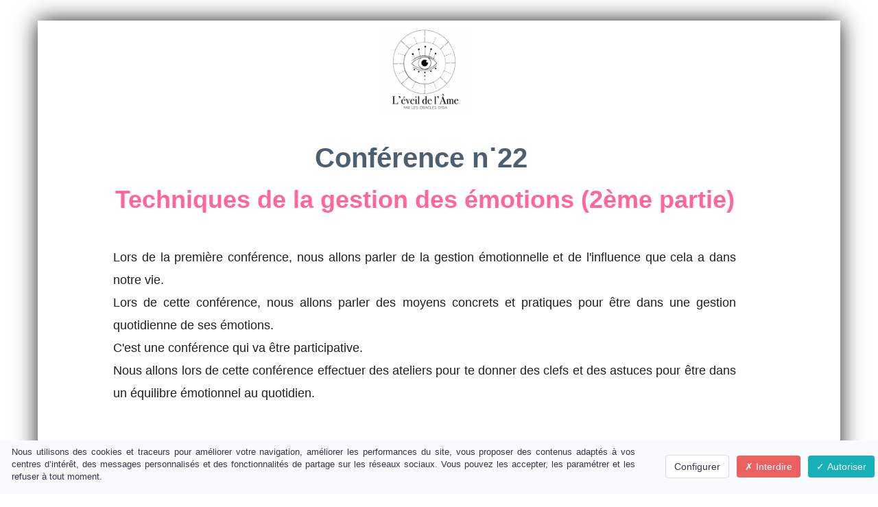

--- FILE ---
content_type: text/html; charset=UTF-8
request_url: https://espace.leveildelame.fr/22-technique-de-gestion-des-emotions/?aff=d2uw4z&cpg=bgdhj5uv
body_size: 6619
content:
<!DOCTYPE html>
<html lang="" xmlns:fb="http://ogp.me/ns/fb#">
<head>
	<meta http-equiv="X-UA-Compatible" content="IE=edge,chrome=1">
    <meta charset="utf-8">
    <meta name="viewport" content="width=device-width, initial-scale=1">

	<title>22 Technique de gestion des émotions</title>
	<meta name="description" content="">
	<meta name="keywords" content="">
	<link rel="canonical" href="https://espace.leveildelame.fr/22-technique-de-gestion-des-emotions/" />
	<meta property="og:title" content="22 Technique de gestion des émotions" />
	<meta property="og:site_name" content="L&#39;Éveil de l&#39;Âme"/>
	<meta property="og:description" content=""/>
	<meta property="og:url" content="https://espace.leveildelame.fr/22-technique-de-gestion-des-emotions/" />
	<meta property="og:locale" content="fr_FR" />
	
    <meta name="robots" content="noodp" />
    <meta name="Identifier-URL" content="https://espace.leveildelame.fr/">

    
    <!-- Main CSS -->
    <link rel="stylesheet" type="text/css" href="https://da32ev14kd4yl.cloudfront.net/assets/css/dist/base.min.css?v=1549" />
<link rel="stylesheet" type="text/css" href="https://da32ev14kd4yl.cloudfront.net/assets/css/v6/themes/site/style.css?v=1549" />
<link rel="stylesheet" type="text/css" href="https://da32ev14kd4yl.cloudfront.net/assets/css/v6/vendors/animate-3-5-0.min.css?v=1549" />
<link rel="stylesheet" type="text/css" href="https://da32ev14kd4yl.cloudfront.net/themes/t2/css/style.css?v=1549" />
<link rel="stylesheet" type="text/css" href="https://da32ev14kd4yl.cloudfront.net/assets/css/v6/themes/masterthemes/mastertheme3/beaute.css?v=1549" />
<link rel="stylesheet" type="text/css" href="https://da32ev14kd4yl.cloudfront.net/assets/css/v6/themes/masterthemes/mastertheme3/main.css?v=1549" />
<link rel="stylesheet" type="text/css" href="https://da32ev14kd4yl.cloudfront.net/assets/css/v6/components/_builder-elements.css?v=1549" />
<link rel="stylesheet" type="text/css" href="https://da32ev14kd4yl.cloudfront.net/assets/css/v6/components/_custom_tarteaucitron.css?v=1549" />
<link rel="stylesheet" type="text/css" href="https://da32ev14kd4yl.cloudfront.net/assets/css/v6/components/_bootstrap-image-gallery-site.css?v=1549" />
<style>/***
 * Couleur principale
 */


/***
 * Couleur principale des textes
 */


/***
 * Couleur de fond des boutons "Autoriser"
 */


/***
 * Couleur du texte des boutons "Autoriser"
 */


/***
 * Couleur de fond des boutons "Interdire"
 */


/***
 * Couleur du texte des boutons "Interdire"
 */


/***
 * Couleur de fond du bouton "Personnaliser"
 */


/***
 * Couleur du texte du bouton "Personnaliser"
 */


</style>
    <style type="text/css">#main-composition .main_color0 { color: #f38881; }#main-composition .btn_main_color0, #main-composition .maincontainer .btn_main_color0 { background: #f38881; }#main-composition .main_color1 { color: #ffffff; }#main-composition .btn_main_color1, #main-composition .maincontainer .btn_main_color1 { background: #ffffff; }#main-composition .main_color2 { color: #1f2020; }#main-composition .btn_main_color2, #main-composition .maincontainer .btn_main_color2 { background: #1f2020; }#main-composition h1:not(.title) { font-size: 72px;color: #1f2020; } #main-composition h2:not(.title) { font-size: 36px;color: #1f2020; } #main-composition h3:not(.title) { font-size: 28px;color: #1f2020; } #main-composition h4:not(.title) { font-size: 22px;color: #1f2020; } #main-composition h5:not(.title) { font-size: 16px;color: #1f2020; } #main-composition h6:not(.title) { font-size: 14px;color: #1f2020; } #main-composition p:not(.title) { font-size: 14px;color: #1f2020; } #main-composition small:not(.title) { font-size: 12px;color: #1f2020; } .line.line_theme1 {background: rgb(255,255,255);}.line.line_theme2 {background: rgb(244,245,246);}.line.line_theme3 {background: rgb(243,136,129);}.line.line_theme4 .line_overlay {background: #595075;background: -moz-linear-gradient(0deg, rgba(89,80,117,0.7) 0%, rgba(122,61,58,0.7) 100%);background: -webkit-linear-gradient(0deg, rgba(89,80,117,0.7) 0%,rgba(122,61,58,0.7) 100%);background: linear-gradient(180deg, rgba(89,80,117,0.7) 0%, rgba(122,61,58,0.7) 100%);filter: progid:DXImageTransform.Microsoft.gradient( startColorstr='#595075', endColorstr='#7a3d3a', GradientType=0);}#line2226745 {border-radius: 0px;border-radius: 0px;margin-top: 0px;margin-bottom: 0px;margin-left: 0px;margin-right: 0px;padding-top: 0px;padding-bottom: 100px;padding-left: 0px;padding-right: 0px;}#col2313767 {border-radius: 0px;box-shadow:0px 0px 31px rgba(31,32,32,1); z-index:1;border-radius: 0px;}#colcontainer2313767 > .col_margin_container {margin-top: 30px;margin-bottom: 0px;margin-left: 0px;margin-right: 0px;}#col2313767 .colcontainer {padding-top: 10px;padding-bottom: 10px;padding-left: 10px;padding-right: 52px;}#col2313768 {}#col2313768 .colcontainer {padding-top: 10px;padding-bottom: 0px;padding-left: 10px;padding-right: 10px;}#col2313765 {border: 2px;background-origin: border-box;border-color:rgba(253,105,154,1);border-style: solid;border-radius: 10px;box-shadow:10px 11px 0px rgba(253,105,154,1); z-index:1;background: #d3d4d4;border-radius: 10px;}#colcontainer2313765 > .col_margin_container {margin-top: 20px;margin-bottom: 0px;margin-left: 0px;margin-right: 0px;}#col2313765 .colcontainer {padding-top: 10px;padding-bottom: 10px;padding-left: 10px;padding-right: 10px;}#col2313766 {border: 2px;background-origin: border-box;border-color:rgba(253,105,154,1);border-style: solid;border-radius: 10px;box-shadow:10px 10px 0px rgba(253,105,154,1); z-index:1;border-radius: 10px;}#colcontainer2313766 > .col_margin_container {margin-top: 20px;margin-bottom: 0px;margin-left: 20px;margin-right: 0px;}#col2313766 .colcontainer {padding-top: 10px;padding-bottom: 10px;padding-left: 10px;padding-right: 10px;}#line2196118 {border-radius: 0px;background: #ffffff;border-radius: 0px;margin-top: 0px;margin-bottom: 0px;margin-left: 0px;margin-right: 0px;padding-top: 40px;padding-bottom: 23px;padding-left: 0px;padding-right: 0px;}#col2253037 {}#col2253037 .colcontainer {padding-top: 10px;padding-bottom: 10px;padding-left: 10px;padding-right: 10px;}</style>

    <!-- Fav and touch icons -->
        <link rel="icon" href="https://da32ev14kd4yl.cloudfront.net/versioned/lesoraclesdisa/L_eveil-de-lame.jpg">
    <link rel="apple-touch-icon" href="https://da32ev14kd4yl.cloudfront.net/versioned/lesoraclesdisa/L_eveil-de-lame.jpg">
    
    <script src="https://da32ev14kd4yl.cloudfront.net/lib/tarteaucitron/tarteaucitron.js?v=1549"></script>
    
            <script type="text/javascript">
                var language="fr";
                const LB_HTTP = "https://learnybox.com";
                const baseDir = "https://espace.leveildelame.fr/";
                const cdnDir = "https://da32ev14kd4yl.cloudfront.net/";
                const domain = "leveildelame.fr";
                document.domain = "leveildelame.fr";
            </script><script type="text/javascript">var CSRFGuard_token="692a8b11e89e52bba78afc5ce2b9ffad2eb2180b744e38351cd2552b79933fcb6025fcc143154a9242ffab431be1576f2a72d74f5fe42360b701ad0392fb5e40";</script><!-- Tarteaucitron Code -->
<script type="text/javascript">

    var tarteaucitronForceLanguage = 'fr';

    var tarteaucitronCustomText = {
        'alertBigPrivacy': 'Nous utilisons des cookies et traceurs pour améliorer votre navigation, améliorer les performances du site, vous proposer des contenus adaptés à vos centres d’intérêt, des messages personnalisés et des fonctionnalités de partage sur les réseaux sociaux. Vous pouvez les accepter, les paramétrer et les refuser à tout moment.',
        'disclaimer': 'Nous utilisons des cookies et traceurs pour améliorer votre navigation, améliorer les performances du site, vous proposer des contenus adaptés à vos centres d’intérêt, des messages personnalisés et des fonctionnalités de partage sur les réseaux sociaux. Vous pouvez les accepter, les paramétrer et les refuser à tout moment.',
        'acceptAll': 'Autoriser',
        'allowAll': 'Autoriser',
        'denyAll': 'Interdire',
        'personalize': 'Configurer',
        'privacyUrl': 'Consulter la politique des cookies'
    };

    tarteaucitron.init({"removeCredit":true,"cookieName":"tarteaucitron","orientation":"bottom","showAlertSmall":true,"cookieslist":false,"adblocker":false,"AcceptAllCta":true,"highPrivacy":true,"moreInfoLink":true,"showIcon":false});

    
    /* facebookpixel events */
    document.addEventListener('facebookpixel_allowed', function (e) {
        saveConsent('facebookpixel', 'allowed');
    }, false);
    document.addEventListener('facebookpixel_denied', function (e) {
        saveConsent('facebookpixel', 'denied');
    }, false);


    document.addEventListener('DOMContentLoaded', function () {
        window.addEventListener('tac.open_panel', function () {
            setTimeout(function attachOnce() {
                var accept = document.querySelector('#tarteaucitronAllAllowed');
                var deny = document.querySelector('#tarteaucitronAllDenied');
                if (accept) {
                    accept.addEventListener('click', function() {
                        tarteaucitron.userInterface.closePanel();
                    }, { once: true });
                }
                if (deny) {
                    deny.addEventListener('click', function() {
                        tarteaucitron.userInterface.closePanel();
                    }, { once: true });
                }
            }, 100);
        });
    });

    /* google events */
    document.addEventListener('gtag_allowed', function (e) {
        saveConsent('gtag', 'allowed');
    }, false);
    document.addEventListener('gtag_denied', function (e) {
        saveConsent('gtag', 'denied');
    }, false);

    /* gtm events */
    document.addEventListener('googletagmanager_allowed', function (e) {
        saveConsent('googletagmanager', 'allowed');
    }, false);
    document.addEventListener('googletagmanager_denied', function (e) {
        saveConsent('googletagmanager', 'denied');
    }, false);

    function saveConsent(service, response) {
        var data = {
            url: 'https://espace.leveildelame.fr/22-technique-de-gestion-des-emotions/',
            service: service,
            response: response,
            CSRFGuard_token: '692a8b11e89e52bba78afc5ce2b9ffad2eb2180b744e38351cd2552b79933fcb6025fcc143154a9242ffab431be1576f2a72d74f5fe42360b701ad0392fb5e40',
        };

        $.ajax({
            type: 'POST',
            url: '/ajax/tarteaucitron/consent/add/',
            data: data,
            success: function() {
            }
        });
    }
</script>

    <script type="text/javascript">
        tarteaucitron.user.facebookpixelId = '304736890237094';
        tarteaucitron.user.facebookpixelMore = function () {
            fbq("track", "PageView", {"content_name":"22 Technique de gestion des \u00e9motions"});        };
        (tarteaucitron.job = tarteaucitron.job || []).push('facebookpixel');
    </script>
    <noscript><img height="1" width="1" alt="" style="display:none" src="https://www.facebook.com/tr?id=304736890237094&ev=PageView&content_name=22+Technique+de+gestion+des+%C3%A9motions&noscript=1" /></noscript>

    <script type="text/javascript">
        tarteaucitron.user.gtagUa = '';
        tarteaucitron.user.gtagMore = function () {
            function gtag(){
                dataLayer.push(arguments);
            }
            gtag('config', 'UA-107497236-2');
        };
        (tarteaucitron.job = tarteaucitron.job || []).push('gtag');
    </script>

<!-- End Tarteaucitron Code -->

</head>
<body>
        
        	<div class="page " id="main-composition">
                
				<div id="TopPage"></div><link id="googlefonts" rel="stylesheet" type="text/css" href="https://fonts.googleapis.com/css?family=Mada:300,400,700">
            <div id="line2226745"   class="line line_theme1">
                <div class="line_overlay"></div>
                
                <div class="container">
                    <div class="wrapper"><div class="row row5 ">
            <div class="sortable-col col-md-12 col-sm-12 col-xs-12 " data-id_col="2313767" id="colcontainer2313767"  >
	            <div class="col_margin_container">
	            	<div class="col " data-id_col="2313767" data-id_line="2226745" id="col2313767"><div class="colcontainer"><div class=" box-masonry"  id="element10520403"data-id="10520403">
                <div class="maincontainer image " style="margin-bottom:10px;">
                    <div class="content"><div class="image"><img src="https://da32ev14kd4yl.cloudfront.net/versioned/lesoraclesdisa/L_eveil-de-lame.jpg" style="width:125px;margin:0 auto;display: block;" alt="L_eveil-de-lame" title="L_eveil-de-lame" width="125">
		        <div style="clear:both"></div>
		    </div>
                        <div style="clear:both"></div>
                    </div>
                </div></div><div class=" box-masonry"  id="element10520404"data-id="10520404">
                <div class="maincontainer txt " style="border-radius: 0px;
">
                    <div class="content">
            <style>
                #element10520404 .texte h1,
                #element10520404 .texte h2,
                #element10520404 .texte h3,
                #element10520404 .texte h4,
                #element10520404 .texte h5,
                #element10520404 .texte h6,
                #element10520404 .texte p,
                #element10520404 .texte span {
                    font-family: "Arial","helvetica","sans-serif", Arial, sans-serif !important;
                }
            </style><div class="texte"><h1 style="font-family:arial,helvetica,sans-serif; text-align:center"><span style="display:block; font-family:arial,helvetica,sans-serif; line-height:36px"><span style="line-height:48px"><strong><span style="color:#4e5f70; font-family:arial,helvetica,sans-serif"><span style="font-family:arial,helvetica,sans-serif; font-size:40px">Confére<span style="font-family:arial,helvetica,sans-serif">nce n˙22&nbsp;</span></span></span><br><span style="background-color:transparent; color:#ff6699; font-size:36px">Techniques de la gestion des émotions (2ème partie)</span></strong></span></span></h1></div>
                        <div style="clear:both"></div>
                    </div>
                </div></div><div class=" box-masonry"  id="element10520405"data-id="10520405">
                <div class="maincontainer txt " style="border-radius: 0px;
margin-bottom:10px;margin-left:100px;margin-right:100px;padding-top:34px;padding-bottom:43px;">
                    <div class="content">
            <style>
                #element10520405 .texte h1,
                #element10520405 .texte h2,
                #element10520405 .texte h3,
                #element10520405 .texte h4,
                #element10520405 .texte h5,
                #element10520405 .texte h6,
                #element10520405 .texte p,
                #element10520405 .texte span {
                    font-family: "Arial","helvetica","sans-serif", Arial, sans-serif !important;
                }
            </style><div class="texte"><span style="display:block; line-height:32px" class="cz-color-2105375"><span style="font-size:18px"><span style="color:#333333" class="cz-color-3355443"><span style="font-family:arial,helvetica,sans-serif" class="cz-color-3355443"></span></span></span></span><p style="text-align: justify;"><span style="display:block;line-height:32px;"><span style="font-size:18px;">Lors de la première conférence, nous allons parler de la gestion émotionnelle et de l'influence que cela a dans notre vie.</span></span></p><p style="text-align: justify;"><span style="display:block;line-height:32px;"><span style="font-size:18px;">Lors de cette conférence, nous allons parler des moyens concrets et pratiques pour être dans une gestion quotidienne de ses émotions.</span></span></p><p style="text-align: justify;"><span style="display:block;line-height:32px;"><span style="font-size:18px;">C'est une conférence qui va être participative.</span></span></p><p style="text-align: justify;"><span style="display:block;line-height:32px;"><span style="font-size:18px;">Nous allons lors de cette conférence effectuer des ateliers pour te donner des clefs et des astuces pour être dans un équilibre émotionnel au quotidien.</span></span></p><p><br></p><span style="display:block; line-height:32px" class="cz-color-2105375"></span><span style="font-size:18px"><span style="display:block; line-height:32px" class="cz-color-2105375"><span style="color:#333333" class="cz-color-3355443"><span style="font-family:arial,helvetica,sans-serif" class="cz-color-3355443"></span></span></span></span></div>
                        <div style="clear:both"></div>
                    </div>
                </div></div><div class=" box-masonry"  id="element10520406"data-id="10520406">
                <div class="maincontainer txt " style="border:2px; background-origin: border-box; border-color:#fd699a;border-style:solid;border-radius: 3px;
margin-bottom:26px;margin-left:100px;margin-right:100px;padding-top:34px;padding-bottom:34px;padding-left:20px;padding-right:20px;">
                    <div class="content">
            <style>
                #element10520406 .texte h1,
                #element10520406 .texte h2,
                #element10520406 .texte h3,
                #element10520406 .texte h4,
                #element10520406 .texte h5,
                #element10520406 .texte h6,
                #element10520406 .texte p,
                #element10520406 .texte span {
                    font-family: "Arial","helvetica","sans-serif", Arial, sans-serif !important;
                }
            </style><div class="texte"><p style="text-align:center"><span style="color:#333333"><strong><span style="font-size:20px"><u>Grâce à cette conférence</u> :</span></strong></span><br><br></p><span style="color:#333333"><span style="display:block; line-height:32px"><span style="font-size:18px"></span></span></span><p style="text-align: justify;"><span style="display:block;line-height:32px;"><span style="font-size:18px;">1) J'ai une boîte à outils disponible pour équilibrer mes émotions.</span></span></p><p style="text-align: justify;"><span style="display:block;line-height:32px;"><span style="font-size:18px;">2) Je prends conscience de la meilleure astuce qui est adaptée pour moi.</span></span></p><p style="text-align: justify;"><span style="display:block;line-height:32px;"><span style="font-size:18px;">3) Je crée une routine quotidienne pour être dans une gestion de mes émotions.</span></span></p><span style="font-size:18px"><span style="color:#333333"><span style="display:block; line-height:32px"></span></span></span></div>
                        <div style="clear:both"></div>
                    </div>
                </div></div><div class=" box-masonry"  id="element10520407"data-id="10520407">
                <div class="maincontainer txt " style="border:2px; background-origin: border-box; border-color:#fd699a;border-style:solid;border-radius: 3px;
margin-bottom:10px;margin-left:100px;margin-right:100px;padding-top:28px;padding-bottom:28px;padding-left:20px;">
                    <div class="content">
            <style>
                #element10520407 .texte h1,
                #element10520407 .texte h2,
                #element10520407 .texte h3,
                #element10520407 .texte h4,
                #element10520407 .texte h5,
                #element10520407 .texte h6,
                #element10520407 .texte p,
                #element10520407 .texte span {
                    font-family: "Arial","helvetica","sans-serif", Arial, sans-serif !important;
                }
            </style><div class="texte"><p style="text-align:center"><strong><span style="color:#333333"><span style="font-size:20px"><u>Bonus</u> :</span></span></strong><br><br></p><span style="display:block; line-height:32px"><span style="color:#333333"><span style="font-size:18px"></span></span></span><p style="text-align: justify;"><span style="display:block;line-height:32px;"><span style="font-size:18px;">** Base pour créer mon propre rituel.</span></span></p><p style="text-align: justify;"><span style="display:block;line-height:32px;"><span style="font-size:18px;">** Exercices pratiques gestion des émotions.</span></span></p><span style="display:block; line-height:32px"></span><span style="display:block; line-height:32px"><span style="color:#333333"><span style="font-size:18px"></span></span></span></div>
                        <div style="clear:both"></div>
                    </div>
                </div></div><div class=" box-masonry"  id="element10520408"data-id="10520408">
                <div class="maincontainer image " style="border-radius: 0px;
margin-bottom:10px;margin-left:100px;margin-right:100px;">
                    <div class="content"><div class="image"><img src="https://da32ev14kd4yl.cloudfront.net/versioned/lesoraclesdisa/belle-de-coeur.png" style="width:125px;margin:0 auto;display: block;" alt="belle-de-coeur" title="belle-de-coeur" width="125">
		        <div style="clear:both"></div>
		    </div>
                        <div style="clear:both"></div>
                    </div>
                </div></div></div>
					</div>
				</div>
		    </div></div><div class="row row8 ">
            <div class="sortable-col col-md-12 col-sm-12 col-xs-12 " data-id_col="2313768" id="colcontainer2313768"  >
	            <div class="col_margin_container">
	            	<div class="col " data-id_col="2313768" data-id_line="2226745" id="col2313768"><div class="colcontainer"><div class=" box-masonry"  id="element10520409"data-id="10520409">
                <div class="maincontainer button_link " style="margin-top:66px;">
                    <div class="content"><style type="text/css">#main-composition #button_link10520409 a.btn { background: #ff6699;color:#ffffff;font-size:24px; line-height:28px;font-weight: bold;border:0px solid;border-color:#a5ba6f;border-radius: 0px; -webkit-border-radius: 0px; -moz-border-radius: 0px;box-shadow: 0px 0px 0px rgb(218,111,104); -webkit-box-shadow: 0px 0px 0px rgb(218,111,104); -moz-box-shadow: 0px 0px 0px rgb(218,111,104);padding-top: 30px; padding-bottom: 30px; padding-left: 80px; padding-right: 80px; }
#button_link10520409 a.btn { background: #ff6699;color:#ffffff;font-size:24px; line-height:28px;font-weight: bold;border:0px solid;border-color:#a5ba6f;border-radius: 0px; -webkit-border-radius: 0px; -moz-border-radius: 0px;box-shadow: 0px 0px 0px rgb(218,111,104); -webkit-box-shadow: 0px 0px 0px rgb(218,111,104); -moz-box-shadow: 0px 0px 0px rgb(218,111,104);padding-top: 30px; padding-bottom: 30px; padding-left: 80px; padding-right: 80px; }
#main-composition #button_link10520409 a.btn:hover { background: #ff6699;color: #ffffff;font-size: 24px; line-height: 28px;font-weight: normal;font-style: normal;text-decoration: none;border: 0px solid;border-color: #ccc;box-shadow: 0px 0px 10px rgb(218,111,104);padding-top: 30px;padding-bottom: 30px;padding-left: 80px;padding-right: 80px; }
#button_link10520409 a.btn:hover { background: #ff6699;color: #ffffff;font-size: 24px; line-height: 28px;font-weight: normal;font-style: normal;text-decoration: none;border: 0px solid;border-color: #ccc;box-shadow: 0px 0px 10px rgb(218,111,104);padding-top: 30px;padding-bottom: 30px;padding-left: 80px;padding-right: 80px; }
#main-composition #button_link10520409 a.btn:focus, #main-composition #button_link10520409 a.btn:active { background: #ff6699;color: #ffffff;font-size: 24px; line-height: 28px;font-weight: normal;font-style: normal;text-decoration: none;border: 0px solid;border-color: #ccc;box-shadow: 0px 0px 10px rgb(218,111,104);padding-top: 30px;padding-bottom: 30px;padding-left: 80px;padding-right: 80px; }
#button_link10520409 a.btn:focus, #button_link10520409 a.btn:active { background: #ff6699;color: #ffffff;font-size: 24px; line-height: 28px;font-weight: normal;font-style: normal;text-decoration: none;border: 0px solid;border-color: #ccc;box-shadow: 0px 0px 10px rgb(218,111,104);padding-top: 30px;padding-bottom: 30px;padding-left: 80px;padding-right: 80px; }
</style>
				    <div class="button_link" style="text-align:center" id="button_link10520409">
                        <a id="button_link_10520409" class="btn btn-large btn-h-vb " href="#element10093978"  ><span>Je veux suivre cette conférence </span></a>
                    </div>
                        <div style="clear:both"></div>
                    </div>
                </div></div><div class=" box-masonry"  id="element10520410"data-id="10520410">
                <div class="maincontainer fa-icon " style="margin-bottom:10px;">
                    <div class="content"><div class="fa-icon" style="text-align:center"><i
    class="fa fa-hand-o-down "
    style="color:#1f2020;font-size:49px;"
    
></i>
</div>
                        <div style="clear:both"></div>
                    </div>
                </div></div></div>
					</div>
				</div>
		    </div></div><div class="row row9 ">
            <div class="sortable-col col-md-6 col-sm-6 col-xs-12 " data-id_col="2313765" id="colcontainer2313765"  >
	            <div class="col_margin_container">
	            	<div class="col " data-id_col="2313765" data-id_line="2226745" id="col2313765"><div class="colcontainer"><div class=" box-masonry"  id="element10520395"data-id="10520395">
                <div class="maincontainer txt " style="padding-top:10px;padding-bottom:10px;padding-left:20px;padding-right:20px;">
                    <div class="content"><div class="texte"><h2 style="color:#ffffff; font-size:32px; text-align:center"><span style="color:#333333"><strong>Abonnement Mensuel </strong></span><span style="color:#ff6699"></span><span style="color:#333333"><strong></strong></span></h2></div>
                        <div style="clear:both"></div>
                    </div>
                </div></div><div class=" box-masonry"  id="element10520396"data-id="10520396">
                <div class="maincontainer txt " style="border-radius: 0px;
padding-bottom:10px;">
                    <div class="content"><div class="texte"><h3 style="color:#e06060; font-size:40px; text-align:center"><span style="color:#ff6699">10<sup style="font-size:24px">&euro;</sup><sub style="font-size:16px">/mois </sub></span></h3></div>
                        <div style="clear:both"></div>
                    </div>
                </div></div><div class=" box-masonry"  id="element10520397"data-id="10520397">
                <div class="maincontainer bullets " style="border-radius: 0px;
padding-top:20px;padding-bottom:10px;padding-left:20px;padding-right:20px;">
                    <div class="content"><style type="text/css">#bullet10520397 .bullet-content, #bullet10520397 .bullet-content * { font-family:Arial,helvetica,sans-serif !important; }#bullet10520397 .bullet, #bullet10520397 .bullet p { font-size:20px;color:#1f2020;padding-bottom:12px; }#bullet10520397 .bullet-content { padding-top:1px; }</style>
			    <div class="bullets">
			        <div id="bullet10520397">
    			    <div class="bullet">
    			        <div class="icone" style="color:#fd699a;font-size:20px;margin-right:10px;"><i
    class="fa fa-check "
    style=""
    
></i>
</div>
    			        <div class="bullet-content"><p>Possibilité de voir la conférence en replay</p>
</div>
    			        <div style="clear:both"></div>
    			    </div>
    			    <div class="bullet">
    			        <div class="icone" style="color:#fd699a;font-size:20px;margin-right:10px;"><i
    class="fa fa-check "
    style=""
    
></i>
</div>
    			        <div class="bullet-content"><p>Possibilité de <strong>télécharger</strong> les bonus & méditations sur tablette et PC</p>
</div>
    			        <div style="clear:both"></div>
    			    </div>
    			    <div class="bullet">
    			        <div class="icone" style="color:#fd699a;font-size:20px;margin-right:10px;"><i
    class="fa fa-check "
    style=""
    
></i>
</div>
    			        <div class="bullet-content"><p>Accès <u><strong>illimité</strong></u> à toutes les conférences</p>
</div>
    			        <div style="clear:both"></div>
    			    </div>
    			    <div class="bullet">
    			        <div class="icone" style="color:#fd699a;font-size:20px;margin-right:10px;"><i
    class="fa fa-check "
    style=""
    
></i>
</div>
    			        <div class="bullet-content"><p>Possibilité de voir <u><strong>tous</strong></u> les replays</p>
</div>
    			        <div style="clear:both"></div>
    			    </div>
                    </div>
                </div>
                        <div style="clear:both"></div>
                    </div>
                </div></div><div class=" box-masonry"  id="element10520398"data-id="10520398">
                <div class="maincontainer button_link " style="margin-bottom:10px;padding-top:20px;padding-bottom:20px;padding-left:20px;padding-right:20px;">
                    <div class="content"><style type="text/css">#main-composition #button_link10520398 a.btn { background: #ff6699;color:#FFFFFF;font-size:23px; line-height:27px;border:0px solid;border-color:#cccccc;border-radius: 0px; -webkit-border-radius: 0px; -moz-border-radius: 0px; }
#button_link10520398 a.btn { background: #ff6699;color:#FFFFFF;font-size:23px; line-height:27px;border:0px solid;border-color:#cccccc;border-radius: 0px; -webkit-border-radius: 0px; -moz-border-radius: 0px; }
#main-composition #button_link10520398 a.btn:hover { background: #ff6699;color: #ffffff;font-size: 23px; line-height: 27px;font-weight: normal;font-style: normal;text-decoration: none;border: 0px solid;border-radius: 4px;-webkit-border-radius: 4px;-moz-border-radius: 4px;box-shadow: none; }
#button_link10520398 a.btn:hover { background: #ff6699;color: #ffffff;font-size: 23px; line-height: 27px;font-weight: normal;font-style: normal;text-decoration: none;border: 0px solid;border-radius: 4px;-webkit-border-radius: 4px;-moz-border-radius: 4px;box-shadow: none; }
#main-composition #button_link10520398 a.btn:focus, #main-composition #button_link10520398 a.btn:active { background: #ff6699;color: #ffffff;font-size: 23px; line-height: 27px;font-weight: normal;font-style: normal;text-decoration: none;border: 0px solid;border-radius: 4px;-webkit-border-radius: 4px;-moz-border-radius: 4px;box-shadow: none; }
#button_link10520398 a.btn:focus, #button_link10520398 a.btn:active { background: #ff6699;color: #ffffff;font-size: 23px; line-height: 27px;font-weight: normal;font-style: normal;text-decoration: none;border: 0px solid;border-radius: 4px;-webkit-border-radius: 4px;-moz-border-radius: 4px;box-shadow: none; }
</style>
				    <div class="button_link" style="text-align:center" id="button_link10520398">
                        <a id="button_link_10520398" class="btn btn-xlarge btn-h-vb " href="https://espace.leveildelame.fr/eveil-abonnement/?aff=d2uw4z&cpg=bgdhj5uv"  ><span>Commander</span></a>
                    </div>
                        <div style="clear:both"></div>
                    </div>
                </div></div></div>
					</div>
				</div>
		    </div>
            <div class="sortable-col col-md-6 col-sm-6 col-xs-12 " data-id_col="2313766" id="colcontainer2313766"  >
	            <div class="col_margin_container">
	            	<div class="col " data-id_col="2313766" data-id_line="2226745" id="col2313766"><div class="colcontainer"><div class=" box-masonry"  id="element10520399"data-id="10520399">
                <div class="maincontainer txt " style="padding-top:10px;padding-bottom:10px;padding-left:20px;padding-right:20px;">
                    <div class="content"><div class="texte"><h2 style="color:#ffffff; font-size:32px; text-align:center"><span style="color:#333333"><strong>Accès conférence seule</strong></span></h2></div>
                        <div style="clear:both"></div>
                    </div>
                </div></div><div class=" box-masonry"  id="element10520400"data-id="10520400">
                <div class="maincontainer txt " style="padding-bottom:10px;">
                    <div class="content"><div class="texte"><h3 style="color:#e06060; font-size:40px; text-align:center"><span style="color:#ff6699">10<sup style="font-size:24px">€</sup></span></h3></div>
                        <div style="clear:both"></div>
                    </div>
                </div></div><div class=" box-masonry"  id="element10520401"data-id="10520401">
                <div class="maincontainer bullets " style="border-radius: 0px;
padding-top:20px;padding-bottom:10px;padding-left:20px;padding-right:20px;">
                    <div class="content"><style type="text/css">#bullet10520401 .bullet-content, #bullet10520401 .bullet-content * { font-family:Arial,helvetica,sans-serif !important; }#bullet10520401 .bullet, #bullet10520401 .bullet p { font-size:20px;color:#1f2020;padding-bottom:10px; }#bullet10520401 .bullet-content { padding-top:1px; }</style>
			    <div class="bullets">
			        <div id="bullet10520401">
    			    <div class="bullet">
    			        <div class="icone" style="color:#fd699a;font-size:20px;margin-right:10px;"><i
    class="fa fa-check "
    style=""
    
></i>
</div>
    			        <div class="bullet-content"><p>Possibilité de voir la conférence en replay</p>
</div>
    			        <div style="clear:both"></div>
    			    </div>
    			    <div class="bullet">
    			        <div class="icone" style="color:#fd699a;font-size:20px;margin-right:10px;"><i
    class="fa fa-check "
    style=""
    
></i>
</div>
    			        <div class="bullet-content"><p>Possibilité de <strong>télécharger</strong> les bonus & méditations sur tablette et PC</p>
</div>
    			        <div style="clear:both"></div>
    			    </div>
                    </div>
                </div>
                        <div style="clear:both"></div>
                    </div>
                </div></div><div class=" box-masonry"  id="element10093978"data-id="10520402">
                <div class="maincontainer button_link " style="margin-bottom:10px;padding-top:20px;padding-bottom:20px;padding-left:20px;padding-right:20px;">
                    <div class="content"><style type="text/css">#main-composition #button_link10520402 a.btn { background: #ff6699;color:#FFFFFF;font-size:23px; line-height:27px;border:0px solid;border-color:#cccccc;border-radius: 0px; -webkit-border-radius: 0px; -moz-border-radius: 0px; }
#button_link10520402 a.btn { background: #ff6699;color:#FFFFFF;font-size:23px; line-height:27px;border:0px solid;border-color:#cccccc;border-radius: 0px; -webkit-border-radius: 0px; -moz-border-radius: 0px; }
#main-composition #button_link10520402 a.btn:hover { background: #ff6699;color: #ffffff;font-size: 23px; line-height: 27px;font-weight: normal;font-style: normal;text-decoration: none;border: 0px solid;border-radius: 4px;-webkit-border-radius: 4px;-moz-border-radius: 4px;box-shadow: none; }
#button_link10520402 a.btn:hover { background: #ff6699;color: #ffffff;font-size: 23px; line-height: 27px;font-weight: normal;font-style: normal;text-decoration: none;border: 0px solid;border-radius: 4px;-webkit-border-radius: 4px;-moz-border-radius: 4px;box-shadow: none; }
#main-composition #button_link10520402 a.btn:focus, #main-composition #button_link10520402 a.btn:active { background: #ff6699;color: #ffffff;font-size: 23px; line-height: 27px;font-weight: normal;font-style: normal;text-decoration: none;border: 0px solid;border-radius: 4px;-webkit-border-radius: 4px;-moz-border-radius: 4px;box-shadow: none; }
#button_link10520402 a.btn:focus, #button_link10520402 a.btn:active { background: #ff6699;color: #ffffff;font-size: 23px; line-height: 27px;font-weight: normal;font-style: normal;text-decoration: none;border: 0px solid;border-radius: 4px;-webkit-border-radius: 4px;-moz-border-radius: 4px;box-shadow: none; }
</style>
				    <div class="button_link" style="text-align:center" id="button_link10520402">
                        <a id="button_link_10520402" class="btn btn-xlarge btn-h-vb " href="https://espace.leveildelame.fr/22-formulaire/?aff=d2uw4z&cpg=bgdhj5uv"  ><span>Commander</span></a>
                    </div>
                        <div style="clear:both"></div>
                    </div>
                </div></div></div>
					</div>
				</div>
		    </div></div>
                    </div>
                </div>
                
            </div>
            <div id="line2196118"   class="line line_theme3">
                <div class="line_overlay"></div>
                
                <div class="container-temp">
                    <div class="wrapper"><div class="row row0 ">
            <div class="sortable-col col-md-12 col-sm-12 col-xs-12 " data-id_col="2253037" id="colcontainer2253037"  >
	            <div class="col_margin_container">
	            	<div class="col " data-id_col="2253037" data-id_line="2196118" id="col2253037"><div class="colcontainer"><div class=" box-masonry"  id="element10363379"data-id="10363379">
                <div class="maincontainer txt " style="margin-bottom:10px;">
                    <div class="content"><div class="texte"><p style="text-align: center; font-size: 16px;"><span style="color: #bfbfbf;">Mentions légales - CGV - Contact - Signaler un bug - Signaler un abus</span></p></div>
                        <div style="clear:both"></div>
                    </div>
                </div></div></div>
					</div>
				</div>
		    </div></div>
                    </div>
                </div>
                
            </div>
				<div style="display:none"><input type="hidden" id="CSRFGuard_token" name="CSRFGuard_token" value="692a8b11e89e52bba78afc5ce2b9ffad2eb2180b744e38351cd2552b79933fcb6025fcc143154a9242ffab431be1576f2a72d74f5fe42360b701ad0392fb5e40" /></div>
			</div>
	        <div id="BottomPage"></div>


<script src="//cdnjs.cloudflare.com/ajax/libs/jquery/1.10.2/jquery.min.js"></script>
<script src="//cdnjs.cloudflare.com/ajax/libs/jquery-migrate/1.2.1/jquery-migrate.min.js"></script>
<script src="https://code.jquery.com/ui/1.12.1/jquery-ui.min.js"></script>
<script src="https://maxcdn.bootstrapcdn.com/bootstrap/3.3.6/js/bootstrap.min.js"></script>
<script src="https://da32ev14kd4yl.cloudfront.net/lib/select2/js/select2.min.js?v=1549"></script>
<script src="https://da32ev14kd4yl.cloudfront.net/lib/select2/js/lang/en.js?v=1549"></script>
<script src="https://da32ev14kd4yl.cloudfront.net/lib/select2/js/lang/fr.js?v=1549"></script>
<script src="https://da32ev14kd4yl.cloudfront.net/assets/js/common/jquery/jquery.gritter.min.js?v=1549"></script>
<script src="https://da32ev14kd4yl.cloudfront.net/assets/js/common/i18next.min.js?v=1549"></script>
<script src="https://da32ev14kd4yl.cloudfront.net/assets/js/common/locales/locale.fr_FR.js?v=1549"></script>
<script src="https://da32ev14kd4yl.cloudfront.net/assets/js/common/sprintf.min.js?v=1549"></script>
<script src="https://da32ev14kd4yl.cloudfront.net/assets/js/common/helpers/gui_helper.js?v=1549"></script>
<script src="https://da32ev14kd4yl.cloudfront.net/assets/js/common/globalFunctions.js?v=1549"></script>
<script src="https://da32ev14kd4yl.cloudfront.net/assets/js/common/handlers/modal-helper.js?v=1549"></script>
<script src="https://da32ev14kd4yl.cloudfront.net/assets/js/common/handlers/modal-handler.js?v=1549"></script>
<script src="https://da32ev14kd4yl.cloudfront.net/assets/js/common/input-clearable.js?v=1549"></script>
<script src="https://da32ev14kd4yl.cloudfront.net/assets/js/common/clipboard.min.js?v=1549"></script>
<script src="https://da32ev14kd4yl.cloudfront.net/assets/js/common/clipboard-copy.js?v=1549"></script>
<script src="https://da32ev14kd4yl.cloudfront.net/assets/js/common/helpers/ajax-content-helper.js?v=1549"></script>
<script src="https://da32ev14kd4yl.cloudfront.net/assets/js/common/helpers/ajax-form-helper.js?v=1549"></script>
<script src="https://da32ev14kd4yl.cloudfront.net/assets/js/common/handlers/ajax-content-handler.js?v=1549"></script>
<script src="https://da32ev14kd4yl.cloudfront.net/assets/js/common/helpers/element-state-helper.js?v=1549"></script>
<script src="https://da32ev14kd4yl.cloudfront.net/assets/js/common/helpers/history-helper.js?v=1549"></script>
<script src="https://da32ev14kd4yl.cloudfront.net/assets/js/common/helpers/form-helper.js?v=1549"></script>
<script src="https://da32ev14kd4yl.cloudfront.net/assets/js/common/handlers/pager-handler.js?v=1549"></script>
<script src="https://da32ev14kd4yl.cloudfront.net/assets/js/common/handlers/show-text-handler.js?v=1549"></script>
<script src="https://da32ev14kd4yl.cloudfront.net/assets/js/site/jquery.uniform.min.js?v=1549"></script>
<script src="https://da32ev14kd4yl.cloudfront.net/assets/js/common/load-image.min.js?v=1549"></script>
<script src="https://da32ev14kd4yl.cloudfront.net/assets/js/common/bootstrap-image-gallery.js?v=1549"></script>
<script src="https://cdn.jsdelivr.net/npm/mediaelement@4.1.3/build/mediaelement-and-player.min.js"></script>
<script src="https://da32ev14kd4yl.cloudfront.net/assets/js/site/app2.js?v=1549"></script>
<script src="https://da32ev14kd4yl.cloudfront.net/assets/js/common/iframeResizer.contentWindow.min.js?v=1549"></script>
<script src="https://js.stripe.com/v3/"></script>
<script src="https://da32ev14kd4yl.cloudfront.net/themes/t2/js/waypoints4.min.js?v=1549"></script>
<script src="https://da32ev14kd4yl.cloudfront.net/assets/js/site/tpages3.js?v=1549"></script>


        <div id="blueimp-gallery" class="blueimp-gallery blueimp-gallery-controls">
            <div class="slides"></div>
            <p class="title"></p>
            <a class="prev">‹</a>
            <a class="next">›</a>
            <a class="close">×</a>
            <a class="play-pause"></a>
            <ol class="indicator"></ol>
            <div class="modal fade">
                <div class="modal-dialog">
                    <div class="modal-content">
                        <div class="modal-header">
                            <button type="button" class="close" aria-hidden="true">&times;</button>
                            <p class="modal-title"></p>
                        </div>
                        <div class="modal-body next"></div>
                    </div>
                </div>
            </div>
        </div>
<script defer src="https://static.cloudflareinsights.com/beacon.min.js/vcd15cbe7772f49c399c6a5babf22c1241717689176015" integrity="sha512-ZpsOmlRQV6y907TI0dKBHq9Md29nnaEIPlkf84rnaERnq6zvWvPUqr2ft8M1aS28oN72PdrCzSjY4U6VaAw1EQ==" data-cf-beacon='{"version":"2024.11.0","token":"13997cd0b08e40ecb2cecc9070095037","r":1,"server_timing":{"name":{"cfCacheStatus":true,"cfEdge":true,"cfExtPri":true,"cfL4":true,"cfOrigin":true,"cfSpeedBrain":true},"location_startswith":null}}' crossorigin="anonymous"></script>
</body>
</html>

--- FILE ---
content_type: text/css
request_url: https://da32ev14kd4yl.cloudfront.net/assets/css/v6/themes/masterthemes/mastertheme3/beaute.css?v=1549
body_size: 362
content:
/*
 * Fonts
 */
@import url(../../../base/fonts/Mada.css);

/*
 * Common
 */
@import url(../main.css);

/*
 * Specific values
 */
:root {
    --font-family: 'Mada';
    --primary-color: #f38881;
    --secondary-color: #ffffff;
    --tertiary-color: #1f2020;
    --primary-color-border: rgba(153,46,39,.15);

    --h1-font-size: 72px;
    --h1-font-color: #1f2020;
    --h1-line-height: 76px;
    --h1-text-transform: initial;
    --h1-font-weight: initial;

    --h2-font-size: 36px;
    --h2-font-color: #1f2020;
    --h2-line-height: 40px;
    --h2-text-transform: initial;
    --h2-font-weight: initial;

    --h3-font-size: 22px;

    --line-theme1: #ffffff;
    --line-theme2: #f4f5f6;
    --line-theme3: #f38881;
    --line-theme4: linear-gradient(180deg, rgba(89,80,117,0.70) 0%, rgba(122,61,58,0.70) 100%);
    --navbar-inner-background: linear-gradient(45deg, #f38881 0%, #f38881 100%);

    --button-border-radius: 0px;
    --background-image: url(../../../../../../themes/builder/images/beaute/fullwidth/fullwidth-bg-1.jpg) no-repeat;
}

/*
 * Site
 */
#shownextelements a {
    color: #f38881;
}
